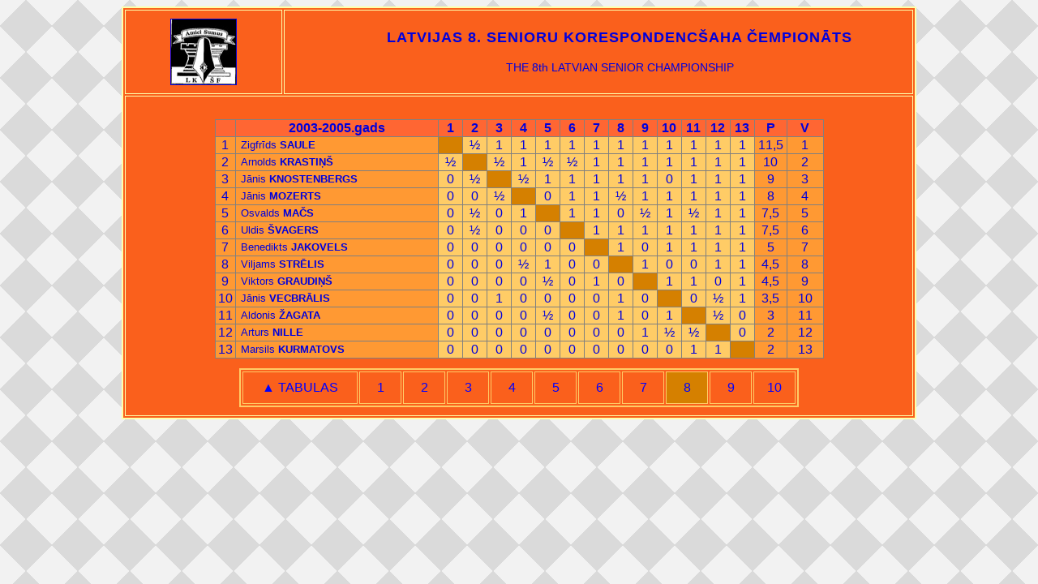

--- FILE ---
content_type: text/html
request_url: http://lksf.lv/Mape/Tabulas/sen8.htm
body_size: 9545
content:
<html>
<head>
<meta http-equiv="Content-Type" content="text/html; charset=utf-8">
	<title>
    LKŠF - senioru 5.čempionāts
    </title>
<link rel="stylesheet" type="text/css" href="../../stils.css" />
</head>
<body text="#0000DD" bgcolor="#F2F2F2" background="../../Bildes/bg1.gif">
  <font face="arial">
   <table align="center" width="980" bgcolor="#FA601C" border="2"  bordercolor="#ffffaa" cellpadding="10">
     <tr>
       <td width="20%" align="center"><img width="80" height="80" border="1" alt="LK&#352;F logo" src="../../Bildes/logo.jpg"></td>
       <td width="80%" align="center"><p class="ch_title">LATVIJAS 8. SENIORU  KORESPONDENCŠAHA ČEMPIONĀTS</p><p class="ch_title_en">THE 8th  LATVIAN SENIOR CHAMPIONSHIP</p></td>
     </tr>  
     <tr><td colspan="2"><br>
         <table bgcolor="#ffcc66" border='1' align='center' rules='all' frame='box'>
           	<col width='25' align='center' bgcolor="#ff9933">
         	<col  width='250' align='left' bgcolor="#ff9933">
          	<col width='30' align='center'>
          	<col width='30' align='center'>
        	<col width='30' align='center'>
<col width='30' align='center'>
          	<col width='30' align='center'>
        	<col width='30' align='center'>
<col width='30' align='center'>
          	<col width='30' align='center'>
        	<col width='30' align='center'>
<col width='30' align='center'>
          	<col width='30' align='center'>
        	<col width='30' align='center'>
<col width='30' align='center'> 
<col width='40' align='center' bgcolor='#ff9933'> 
<col width='45' align='center' bgcolor='#ff9933'> 
<thead>
<tr bgcolor='#ff6633'>
<td align="center"></td>
<td align="center"><B>2003-2005.gads</B>
<td align="center"><B>1</B><td align="center"><B>2</B><td align="center"><B>3</B><td align="center"><B>4</B><td align="center"><B>5</B><td align="center"><B>6</B><td align="center"><B>7</B><td align="center"><B>8</B><td align="center"><B>9</B><td align="center"><B>10</B><td align="center"><B>11</B><td align="center"><B>12</B><td align="center"><B>13</B><td align="center"><B>P</B><td align="center"><B>V</B>
</THEAD>

<TBODY>
<tr><td align="center">1<td align="left"><font size="2"><span class="vards"> Zigfrīds </span><span class="uzvards">  Saule </span></td> <td bgcolor="#d58000">&nbsp;</td><td align="center">½<td align="center">1<td align="center">1<td align="center">1<td align="center">1<td align="center">1<td align="center">1<td align="center">1<td align="center">1<td align="center">1<td align="center">1<td align="center">1<td align="center">11,5<td align="center">1
<tr><td align="center">2<td align="left"><font size="2"><span class="vards"> Arnolds </span><span class="uzvards">  Krastiņš </span></td> <td align="center">½<td bgcolor="#d58000">&nbsp;</td><td align="center">½<td align="center">1<td align="center">½<td align="center">½<td align="center">1<td align="center">1<td align="center">1<td align="center">1<td align="center">1<td align="center">1<td align="center">1<td align="center">10<td align="center">2
<tr><td align="center">3<td align="left"><font size="2"><span class="vards"> Jānis </span><span class="uzvards">  Knostenbergs </span></td> <td align="center">0<td align="center">½<td bgcolor="#d58000">&nbsp;</td><td align="center">½<td align="center">1<td align="center">1<td align="center">1<td align="center">1<td align="center">1<td align="center">0<td align="center">1<td align="center">1<td align="center">1<td align="center">9<td align="center">3
<tr><td align="center">4<td align="left"><font size="2"><span class="vards"> Jānis </span><span class="uzvards">  Mozerts </span></td><td align="center">0<td align="center">0<td align="center">½<td bgcolor="#d58000">&nbsp;</td><td align="center">0<td align="center">1<td align="center">1<td align="center">½<td align="center">1<td align="center">1<td align="center">1<td align="center">1<td align="center">1<td align="center">8<td align="center">4
<tr><td align="center">5<td align="left"><font size="2"><span class="vards"> Osvalds </span><span class="uzvards">  Mačs </span></td><td align="center">0<td align="center">½<td align="center">0<td align="center">1<td bgcolor="#d58000">&nbsp;</td><td align="center">1<td align="center">1<td align="center">0<td align="center">½<td align="center">1<td align="center">½<td align="center">1<td align="center">1<td align="center">7,5<td align="center">5
<tr><td align="center">6<td align="left"><font size="2"><span class="vards"> Uldis </span><span class="uzvards">  Švagers </span></td><td align="center">0<td align="center">½<td align="center">0<td align="center">0<td align="center">0<td bgcolor="#d58000">&nbsp;</td><td align="center">1<td align="center">1<td align="center">1<td align="center">1<td align="center">1<td align="center">1<td align="center">1<td align="center">7,5<td align="center">6
<tr><td align="center">7<td align="left"><font size="2"><span class="vards"> Benedikts </span><span class="uzvards">  Jakovels </span></td><td align="center">0<td align="center">0<td align="center">0<td align="center">0<td align="center">0<td align="center">0<td bgcolor="#d58000">&nbsp;</td><td align="center">1<td align="center">0<td align="center">1<td align="center">1<td align="center">1<td align="center">1<td align="center">5<td align="center">7
<tr><td align="center">8<td align="left"><font size="2"><span class="vards"> Viljams </span><span class="uzvards">  Strēlis </span></td><td align="center">0<td align="center">0<td align="center">0<td align="center">½<td align="center">1<td align="center">0<td align="center">0<td bgcolor="#d58000">&nbsp;</td><td align="center">1<td align="center">0<td align="center">0<td align="center">1<td align="center">1<td align="center">4,5<td align="center">8
<tr><td align="center">9<td align="left"><font size="2"><span class="vards"> Viktors </span><span class="uzvards">  Graudiņš </span></td><td align="center">0<td align="center">0<td align="center">0<td align="center">0<td align="center">½<td align="center">0<td align="center">1<td align="center">0<td bgcolor="#d58000">&nbsp;</td><td align="center">1<td align="center">1<td align="center">0<td align="center">1<td align="center">4,5<td align="center">9
<tr><td align="center">10<td align="left"><font size="2"><span class="vards"> Jānis </span><span class="uzvards">  Vecbrālis </span></td><td align="center">0<td align="center">0<td align="center">1<td align="center">0<td align="center">0<td align="center">0<td align="center">0<td align="center">1<td align="center">0<td bgcolor="#d58000">&nbsp;</td><td align="center">0<td align="center">½<td align="center">1<td align="center">3,5<td align="center">10
<tr><td align="center">11<td align="left"><font size="2"><span class="vards"> Aldonis </span><span class="uzvards">  Žagata </span></td><td align="center">0<td align="center">0<td align="center">0<td align="center">0<td align="center">½<td align="center">0<td align="center">0<td align="center">1<td align="center">0<td align="center">1<td bgcolor="#d58000">&nbsp;</td><td align="center">½<td align="center">0<td align="center">3<td align="center">11
<tr><td align="center">12<td align="left"><font size="2"><span class="vards"> Arturs </span><span class="uzvards">  Nille </span></td><td align="center">0<td align="center">0<td align="center">0<td align="center">0<td align="center">0<td align="center">0<td align="center">0<td align="center">0<td align="center">1<td align="center">½<td align="center">½<td bgcolor="#d58000">&nbsp;</td><td align="center">0<td align="center">2<td align="center">12
<tr><td align="center">13<td align="left"><font size="2"><span class="vards"> Marsils </span><span class="uzvards">  Kurmatovs </span></td><td align="center">0<td align="center">0<td align="center">0<td align="center">0<td align="center">0<td align="center">0<td align="center">0<td align="center">0<td align="center">0<td align="center">0<td align="center">1<td align="center">1<td bgcolor="#d58000">&nbsp;</td><td align="center">2<td align="center">13
</tr>                           
            </tbody>
		  </table>
	   	  <p></p>
		  <table align="center" border=2 bordercolor="#ffcc66"" cellpadding="10" summary="">
	         <!-- <tr>
		         <td align="left" width="150px"> </td>
		         <td align="right" width="150px"><a href="sen2.htm"><img width="40px" height="30px" border="0" alt="2.senior čempionāts" src="../../Bildes/bulta-lb.jpg"></a></td>
	          </tr> -->
			  <tr>
			  <td width="120px" align="center"><a href="../tabulas.htm" class="num">▲ TABULAS</a></td>	<!--  Dec:&#9650; -->
			  <td width="30px" align="center"><a href="sen1.htm" class="num">1</a></td>
			  <td width="30px" align="center"><a href="sen2.htm" class="num">2</a></td>
			  <td width="30px" align="center"><a href="sen3.htm" class="num">3</a></td>
			  <td width="30px" align="center"><a href="sen4.htm" class="num">4</a></td>
			  <td width="30px" align="center"><a href="sen5.htm" class="num">5</a></td>
			  <td width="30px" align="center"><a href="sen6.htm" class="num">6</a></td>
			  <td width="30px" align="center"><a href="sen7.htm" class="num">7</a></td>
			  <td width="30px" align="center" bgcolor="#d58000"><a href="sen8.htm" class="num">8</a></td>
			  <td width="30px" align="center"><a href="sen9.htm" class="num">9</a></td>
			  <td width="30px" align="center"><a href="http://www.iccf-webchess.com/EventCrossTable.aspx?id=10522" class="num">10</a></td>
			  </tr>
           </table>
		   </td>
		   </tr>
	</table> 
  </font>
 </body>
</html>





--- FILE ---
content_type: text/css
request_url: http://lksf.lv/stils.css
body_size: 4048
content:
/* slidnis
color-rgb, color-hex, color-name, transparent
url, none
repeat, repeat-x, repeat-y, no-repeat */
body {scrollbar-face-color: #fa6001;    scrollbar-highlight-color: #EADC9F;  scrollbar-3dlight-color: #33206C;  scrollbar-darkshadow-color: #CC0000;  scrollbar-shadow-color: #ffffaa;  scrollbar-arrow-color: #FAFA05;  scrollbar-track-color: #999999;  background-color: #F2F2F2;     background-image: url("Bildes/bg1.gif");   background-repeat: repeat;}

/* 3px, 0.5cm, normal      -    atstarpes starp burtiem
left, right, center, justify
none, underline, overline, line-through, blink */
h2 {background-color: #fa6001;  color:#ffffaa;  font-style: normal  font-size:10pt;  font-family: Arial, Verdana, Helvetica, sans-serif;  letter-spacing: normal; text-align: center;     text-decoration: none}
h2.tabhead 
{background-color: #fa6001;  
color: blue;  
font-style: normal;  
font-size:15pt;  
font-family: Arial, Verdana, Helvetica, sans-serif;  
letter-spacing: normal; 
text-align: center;     
text-decoration: none;
text-transform: uppercase;
}
hr {color:navy}

/* normal, italic, oblique
xx-small, x-small, small, medium, large, x-large, xx-large, smaller, larger,       length, %
1. rindas atkape
none, capitalize, uppercase, lowercase */
p {background-color: #fa601c; color: #0000dd; font: normal normal 12px 900 arial; font-family:times; font-size: 9pt; font-style: normal; margin-left: 15px; text-indent: 1cm; text-transform: none}
p.ch_title 
{font-family: Arial, Helvetica, sans-serif;
text-transform: uppercase;
font-size:18px;
font-weight:bold;
letter-spacing:1px;
}
p.ch_title_en 
{font-family: Arial, Helvetica, sans-serif;
font-size:14px;
font-weight:normal;
}
p.normal {font-variant: normal; font-weight: normal;}

/* normal, small-caps */
p.small {font-variant: small-caps;}

/* normal, bold, bolder, lighter, 100, 200, 300, 400, 500, 600, 700, 800, 900 */
p.thick {font-weight: bold;}

p.thicker {font-weight: 900;}

p.dotted {border-style: dotted;}

p.dashed {border-style: dashed;}

p.solid {border-style: solid;}

p.double {border-style: double;}

p.groove {border-style: groove;}

p.ridge {border-style: ridge;}

p.inset {border-style: inset;}

p.outset {border-style: outset;}

span.red {color: red;}

A: {cursor:pointer; text-decoration: none;}

A:link {color: blue; font-family:  Verdana, Arial, Helvetica, sans-serif; font-size: 9pt;} /* neapmekleta saite */
A:visited {font-family: Verdana, Arial, Helvetica, sans-serif; font-size: 9pt; color:#0000AA;} /* apmekleta saite */
A:active {font-family: Verdana, Arial, Helvetica, sans-serif; font-size: 9pt; color:#0000AA;} /* aktiva saite */
A:hover {font-family: Verdana, Arial, Helvetica, sans-serif; font-size: 9pt; color:pink;}  /* saite, uz kuras uzbrauc ar peli */ 

A.histor:link {color:#FFD000; font-family:  Verdana, Arial, Helvetica, sans-serif; font-size: 9pt; font-style: italic;}
A.histor:visited {font-family: Verdana, Arial, Helvetica, sans-serif; font-size: 9pt; color:#FFD000; font-style: italic;}

A.num:link {color: blue; font-family:  Verdana, Arial, Helvetica, sans-serif; font-size: 12pt; text-decoration: none;} /* neapmekleta saite */
A.num:visited {font-family: Verdana, Arial, Helvetica, sans-serif; font-size: 12pt; color:#0000AA; text-decoration: none;} /* apmekleta saite */
A.num:active {font-family: Verdana, Arial, Helvetica, sans-serif; font-size: 20pt; color:#0000AA; text-decoration: none;} /* aktiva saite */
A.num:hover {font-family: Verdana, Arial, Helvetica, sans-serif; font-size: 12pt; color:pink; text-decoration: none;}  /* saite, uz kuras uzbrauc ar peli */ 




div {direction: rtl}

p.forma {margin: 20px; text-indent: 0px}
span.dead {color: black;}
span.vards 
{font-family: Arial, Helvetica, sans-serif;
text-transform: capitalize;
text-indent:3px;
font-size:10 pt;
padding-left:5px;
}
span.uzvards 
{font-family: Arial, Helvetica, sans-serif;
text-transform: uppercase;
font-size:10 pt;
font-weight:bold;
}
span.litle
{	
font-size: 8 pt;
}



/* End of style section. Generated by AceHTML at 2004.09.26. 15:20:28 */
